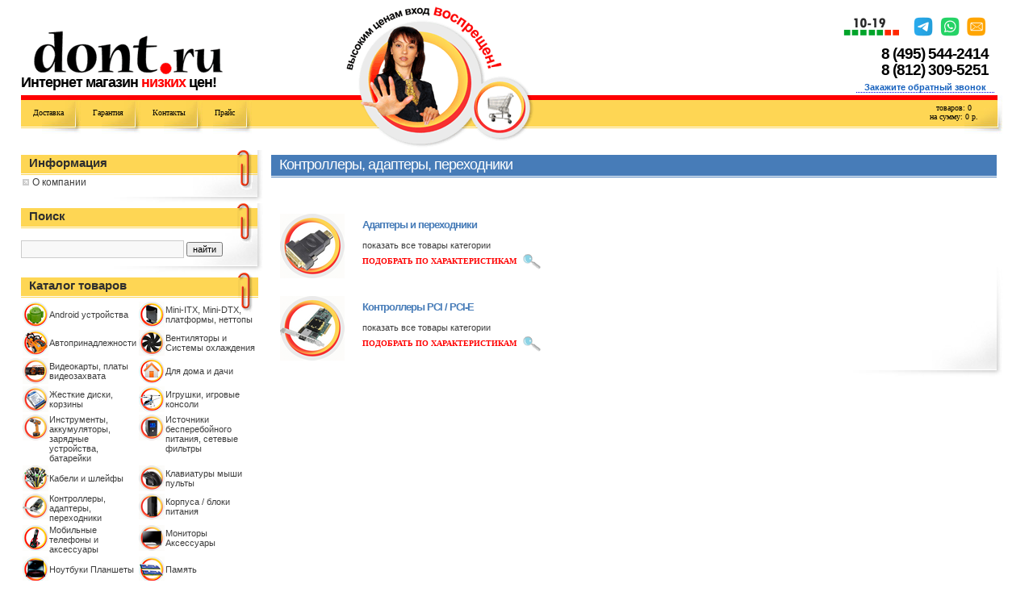

--- FILE ---
content_type: text/html; charset=windows-1251
request_url: http://www.dont.ru/Kontrollery-adaptery-perexodniki.category.id217.html?PHPSESSID=iqantr7q6iqcos2dlcvihg9uh1
body_size: 7422
content:
<!DOCTYPE html PUBLIC "-//W3C//DTD XHTML 1.0 Transitional//EN" "http://www.w3.org/TR/xhtml1/DTD/xhtml1-transitional.dtd">
<html>
<head>

<script language='JavaScript' src='/notify_daemon/dontnotify.js'></script>
<title>DONT.RU | Контроллeры, адаптеры, переходники</title>
<!--<title>DONT.RU | Контроллeры, адаптеры, переходники</title>-->
<meta http-equiv="content-type" content="text/html; charset=windows-1251">
<link rel="canonical" href="https://www.dont.ru/Kontrollery-adaptery-perexodniki.category.id217.html" /><meta http-equiv="pragma" content="no-cache">
<meta http-equiv="cache-control" content="no-cache">
  <meta name="robots" content="noindex,nofollow">
<meta name="keywords" content="Мини-компьютеры, mini-itx, мини компьютер dont, автомобильный компьютер, ">
<meta name="description" content="Мини-компьютеры, mini-itx, мини компьютер dont, автомобильный компьютер, Адаптеры и переходники Контроллеры PCI / PCI-E ">
<link rel="stylesheet" href="/tooltip/jquery-ui.css">
<link href="/css/styler.css" type="text/css" rel="stylesheet">

<script language='JavaScript' src='/catalog.js'></script>
<script language="JavaScript">
	function addBookmark() { window.external.addFavorite('https://www.dont.ru', 'DONT.RU | Интернет магазин низких цен'); } 
</script>

<!--
<table height="156" border="0" align="center" cellpadding="0" cellspacing="0" class="logotable grandtable">
  <tr> 
	<td width="33%" valign="top"><a href="/?PHPSESSID=iqantr7q6iqcos2dlcvihg9uh1"><img alt="Интернет магазин Dont.ru" src="/images/logo_title.gif" width="235" height="55" border="0" style="margin: 50px 0px 0px 15px"></a> 
		<div class="logotext">Интернет магазин <font color="#FF0000">низких</font> цен!</div>
	</td>
	<td width="34%" rowspan="2" valign="bottom"><img src="/images/logo.gif" width="236" height="186" border="0" style="margin:0px 0px 0px 1px" usemap="#Map1"></td>
	<td style="padding:0 10px 7px 10px;" width="33%" align="right" valign="top">
		<div class="end-top">
			<img src="/images/mail.png" width="187" height="33" border="0" usemap="#Map2">

			<div class="tel">(495) &nbsp; &nbsp; &nbsp; &nbsp; &nbsp;675-8565<br>(495) &nbsp; &nbsp; &nbsp; &nbsp; &nbsp;675-8565</div>
		</div>
		<a onclick="kd_dont.callbacktelf(); return false;" style="border-bottom: #0000dd 1px dotted" href="#">
			<b class=grey><b><font color="1560bd"><span style="padding:0px 15px 0px 0px;" "text-decoration: underline;">Закажите обратный звонок</font></span></b></b></a>
	</td>
  </tr>
  <tr> 
	<td valign="bottom">
		<table height="68" border="0" cellpadding="0" cellspacing="0" class="curles">
			<tr>
<td valign="top"><a href="/topic.3.3.html?PHPSESSID=iqantr7q6iqcos2dlcvihg9uh1" rel="nofollow">Доставка</a></td>
<td valign="top"><a href="/topic.4.3.html?PHPSESSID=iqantr7q6iqcos2dlcvihg9uh1" rel="nofollow">Гарантия</a></td>
<td valign="top"><a href="/topic.8.3.html?PHPSESSID=iqantr7q6iqcos2dlcvihg9uh1" rel="nofollow">Контакты</a></td>
<td valign="top"><a href="/price.xls?PHPSESSID=iqantr7q6iqcos2dlcvihg9uh1" rel="nofollow">Прайс</a></td>
<td valign="top"><a href="/news?PHPSESSID=iqantr7q6iqcos2dlcvihg9uh1" rel="nofollow">Обзоры</a></td>
			</tr>
		</table>
	</td>
	<td valign="bottom" align="right">
		<table height="68" border="0" cellpadding="0" cellspacing="0" class="curles">
			<tr>
				<td style="padding:10px 10px 0 0;" valign="top" align="center"><a href="http://www.dont.ru/order.php" rel="nofollow">товаров: 0</a><br /><a href="http://www.dont.ru/order.php" rel="nofollow">на сумму: 0 р.</a></td>
				<td style="width:80px;padding:10px 30px 0 0" class="end" valign="top" align="center">нал. курс 100 р.<br>б.н. курс 120 р.</td>
			</tr>
		</table>
	</td>
  </tr>
</table>
</div>

<br>
<br>



<table cellspacing=0 cellpadding=0 align=center border=0 class="grandtable">
-->
<!-- Код напалм -->
<body>

<table height="186" border="0" align="center" cellpadding="0" cellspacing="0" class="logotable grandtable">
  <tr> 
     <td  width="33%" valign="bottom"><a href="/?PHPSESSID=iqantr7q6iqcos2dlcvihg9uh1">
     <img alt="Интернет магазин Dont.ru" src="/images/logo_title.gif" width="235" height="55" border="0" style="margin: 0 0px 0px 15px"></a> 
          <div class="logotext">Интернет магазин <font color="#FF0000">низких</font> цен!</div>
     </td>
     <td  width="236px" rowspan="2" valign="bottom">
     <img src="/images/logo.gif" width="236" height="186" border="0" style="margin:0px 0px 0px 1px" usemap="#Map1"></td>
     <td style="padding:0 10px 0px 0px;"  align="right" valign="bottom">
          <div class="end-top" style="margin-top:0px">
               <img src="/images/mail3.png" width="187" height="33" border="0" usemap="#Map2" style="padding: 10px 0px 0px 0px;">
<!--				  		 <div class="tel">+7(495) &nbsp; &nbsp; &nbsp; &nbsp; &nbsp;675-8565<br>+7(495) &nbsp; &nbsp; &nbsp; &nbsp; &nbsp;675-8565</div>-->	
<div class="tel"> 8&nbsp;(495)&nbsp;544-2414<br> 8&nbsp;(812)&nbsp;309-5251</div>
          </div>
          <a onclick="kd_dont.callbacktelf(); return false;" style="border-bottom: #0000dd 1px dotted" href="#" style="margin-right:15px">
               <b class=grey style="margin:0px 10px 0px 10px"><b><span><font color="1560bd">Закажите обратный звонок</font></span></b></b></a>
     </td>
  </tr>
  <tr> 
     <td valign="bottom">
          <table height="68" border="0" cellpadding="0" cellspacing="0" class="curles">
               <tr>
<td valign="top"><a href="/topic.55.3.html?PHPSESSID=iqantr7q6iqcos2dlcvihg9uh1" rel="nofollow">Доставка</a></td>
<td valign="top"><a href="/topic.4.3.html?PHPSESSID=iqantr7q6iqcos2dlcvihg9uh1" rel="nofollow">Гарантия</a></td>
<td valign="top"><a href="/topic.60.3.html?PHPSESSID=iqantr7q6iqcos2dlcvihg9uh1" rel="nofollow">Контакты</a></td>
<td valign="top"><a href="/price.xls?PHPSESSID=iqantr7q6iqcos2dlcvihg9uh1" rel="nofollow">Прайс</a></td>
<!-- <td valign="top"><a href="/news?PHPSESSID=iqantr7q6iqcos2dlcvihg9uh1" rel="nofollow">Обзоры</a></td> -->
               </tr>
          </table>
     </td>
     <td valign="bottom" align="right">
          <table height="68" border="0" cellpadding="0" cellspacing="0" class="curles" style="border-collapse: collapse;">
               <tr>


<!--                    <td style="background:'';width:80px;padding:10px 30px 0 0" class="end" valign="top" align="center"><a href="/order.php?PHPSESSID=iqantr7q6iqcos2dlcvihg9uh1" rel="nofollow">товаров: <span id=cartcnt>0</span></a><br /><a href="/order.php?PHPSESSID=iqantr7q6iqcos2dlcvihg9uh1" rel="nofollow">на сумму: <span id=cartsum>0</span> р.</a>
-->



<!--
                    <td style="background:'';padding:10px 10px 0 0;color: #FED654" valign="top" align="center">
                    нал. курс <span id=kursnal>100</span> р.


                    
                    <br>б.н. курс <span id=kursbn>120</span> р.
-->
                    </td>

                    <td style="background:'';/*width:80px;*/padding:10px 30px 0 0" class="end" valign="top" align="center" col>
                    <a href="/order.php?PHPSESSID=iqantr7q6iqcos2dlcvihg9uh1" rel="nofollow">товаров: <span id=cartcnt>0</span></a><br /><a href="/order.php?PHPSESSID=iqantr7q6iqcos2dlcvihg9uh1" rel="nofollow">на сумму: <span id=cartsum>0</span> р.</a>
                    </td>

               <!--                    -->

               </tr>
<!--

-->

<tr>
                    <td style="background:no-repeat; padding:0px 0px 0 0; height: 7px;" valign="top"  align="right" colspan="2">
<!--					<strong>Регион:</strong>
					<a onclick="kd_dont.region();return false;" style="border-bottom: #0000dd 1px dotted" href="#">
               	 <b class="grey" style="margin:0px 10px 0px 10px"><b><span>
					<font color="1560bd"   id="regionname" name="regionname">
					</font></span></b></b></a> --></td>
               </tr>

          </table>
     </td>
  </tr>
</table>

<!--<br>-->


<table cellspacing=0 cellpadding=0 align=center border=0 class="grandtable">
	
<!-- Конец кода напалм -->




        <tr>
        <td valign=top width=300>
    <table width="100%" border="0" cellspacing="0" cellpadding="0" class="shadow">
    <tr>
        <!--
            <td class="yellow">
            <span class="regionH3">Регион:</span><span class="regionH3c">           <a onclick="kd_dont.region();return false;" style="border-bottom: #0000dd 1px dotted" href="https://www.dont.ru/#">

                                <strong><font style= "margin:0px 10px 0px 10px" color="1560bd"  id="regionname" name="regionname">
                                            </font></strong></a>
            </span>


                <div style="text-align: center;">

            </div>

            </td>
            <td class="right-shadow">&nbsp;</td></tr>
            <tr><td colspan="2" class="bottom-shadow">&nbsp;

            &nbsp;

            </td></tr></table>

                        <table id="regionq" name="regionq" width="100%" border="0" cellspacing="0" cellpadding="0" class="shadow" style="background-color:red; background-image: url('/images/menu-inner-shadow2.jpg');
            background-repeat: no-repeat; background-position: right bottom;">
            <tr><td style="height:28px;background-color:white; background-image: url('/images/left-men4.gif');
            background-repeat: no-repeat; background-position: right bottom;"></td><td style="height:28px;background-color:white;width:7px">&nbsp;</td></tr>
            <tr><td  class="yellow"   style=" background-image: url('/images/left-men5.gif'); background-position: right top; background-repeat: no-repeat; padding: 0px 1px 10px 0px;">

            <div style="text-align: center;">

                <br>
            <font style="color:white;font-size: 18px;">


                <br>Это Ваш Регион?</font>	<br>



            <input class="button" type="button" value="Да" onclick="document.getElementById('regionq').style.display='none';return false;">
            <input class="button" type="button" value="Изменить" onclick="kd_dont.region();return false;"><br>
            </div>
                <br>
                </td><td class="right-shadow" style="width:7px"></td></tr>
            <tr><td colspan="2" class="bottom-shadow" style="background-color:white;">&nbsp;</td></tr></table>
                        -->


     
<table width="100%" border="0" cellspacing="0" cellpadding="0" class="shadow">
<tr><td class="yellow"><H3>Информация</H3>
<p class=list><a href='/article/article.67.3.html?PHPSESSID=iqantr7q6iqcos2dlcvihg9uh1'>О компании</a></p>
	</td><td class="right-shadow">&nbsp;</td></tr>
<tr><td colspan="2" class="bottom-shadow">&nbsp;</td></tr></table>

 <table width="100%" border="0" cellspacing="0" cellpadding="0" class="shadow">
<tr><td class="yellow"><H3>Поиск</H3>
<br>
<!-- введите модель, например: V51003<br> -->

<script type='text/javascript'>
function notEmpty(elem, helperMsg){
	if(elem.value.length <= 2){
		alert(helperMsg);
		elem.focus();
		return false;
	}
	document.forms["searchform"].submit();
}
</script>


<form action="/fullsearch.php" method="get" id="searchform"><input type="hidden" name="PHPSESSID" value="iqantr7q6iqcos2dlcvihg9uh1" />
<INPUT  type="text" name="query" class=inputtext style="width: 195px" id="req1">
<INPUT class="button" type="submit" name="subsearch" value ="найти"><br>

<!--<input type="checkbox" name="visible" value="1" style="margin-left:0;padding-left:0">  показывать только в наличии-->
<input type="hidden" name="action" value="results">
</FORM>

<script type="text/javascript">
  document.getElementById('searchform').onsubmit = function() {
    var parts = document.getElementById('req1').value.replace(/[^a-zA-Z0-9А-Яа-яёЁ\-]+/, ' ').split(/\s+/);
    var twoOrMore = 0;
    var threeOrMore = 0;
    for (var i = 0; i<parts.length; i++) {
      if (parts[i].length >= 3) {
        threeOrMore++;
      } else if (parts[i].length >= 2) {
        twoOrMore++;
      }
    }
    if ((threeOrMore > 0) || (twoOrMore > 1)) {
      return true;
    }
    alert('Запрос должен содержать одно слово длиной от 3-х символов или 2 слова длиной от 2-х символов!');
    return false;
  };
</script>

</td><td class="right-shadow">&nbsp;</td></tr>
<tr><td colspan="2" class="bottom-shadow">&nbsp;
</td></tr></table> <table width="100%" border="0" cellspacing="0" cellpadding="0" class="shadow">
<tr><td class="yellow" valign="top"><H3>Каталог товаров</H3>



<table cellspacing="1" cellpadding="0" width="100%" border="0">

			<tr>
		<td valign="top">
<!-- Элемент -->
<table cellspacing="1" cellpadding="0" width="100%" border="0">
<tr><td valign="top" width="32">
<img alt="Android устройства" src="/img_category/small_cat_android.png">
</td><td id="2" valign=middle>
<a href="/Android-ustrojstva.category.id363.html?PHPSESSID=iqantr7q6iqcos2dlcvihg9uh1">Android устройства</a>
</td></tr></table>
<!--/ Элемент -->
    </td>
				
					<td valign="top">
<!-- Элемент -->
<table cellspacing="1" cellpadding="0" width="100%" border="0">
<tr><td valign="top" width="32">
<img alt="Mini-ITX, Mini-DTX, платформы, неттопы" src="/img_category/small_cat_itx.png">
</td><td id="2" valign=middle>
<a href="/Mini-ITX-Mini-DTX-platformy-nettopy.category.id155.html?PHPSESSID=iqantr7q6iqcos2dlcvihg9uh1">Mini-ITX, Mini-DTX, платформы, неттопы</a>
</td></tr></table>
<!--/ Элемент -->
    </td>
					</tr>
			
						<tr>
				<td valign="top">
<!-- Элемент -->
<table cellspacing="1" cellpadding="0" width="100%" border="0">
<tr><td valign="top" width="32">
<img alt="Автопринадлежности" src="/img_category/small_cat_gps.png">
</td><td id="2" valign=middle>
<a href="/Avtoprinadlezhnosti.category.id320.html?PHPSESSID=iqantr7q6iqcos2dlcvihg9uh1">Автопринадлежности</a>
</td></tr></table>
<!--/ Элемент -->
    </td>
				
					<td valign="top">
<!-- Элемент -->
<table cellspacing="1" cellpadding="0" width="100%" border="0">
<tr><td valign="top" width="32">
<img alt="Вентиляторы и Системы охлаждения" src="/img_category/small_cat_coller.png">
</td><td id="2" valign=middle>
<a href="/Ventilyatory-i-Sistemy-oxlazhdeniya.category.id144.html?PHPSESSID=iqantr7q6iqcos2dlcvihg9uh1">Вентиляторы и Системы охлаждения</a>
</td></tr></table>
<!--/ Элемент -->
    </td>
					</tr>
			
						<tr>
				<td valign="top">
<!-- Элемент -->
<table cellspacing="1" cellpadding="0" width="100%" border="0">
<tr><td valign="top" width="32">
<img alt="Видеокарты, платы видеозахвата" src="/img_category/small_cat_videocard.png">
</td><td id="2" valign=middle>
<a href="/Videokarty-platy-videozaxvata.category.id31.html?PHPSESSID=iqantr7q6iqcos2dlcvihg9uh1">Видеокарты, платы видеозахвата</a>
</td></tr></table>
<!--/ Элемент -->
    </td>
				
					<td valign="top">
<!-- Элемент -->
<table cellspacing="1" cellpadding="0" width="100%" border="0">
<tr><td valign="top" width="32">
<img alt="Для дома и дачи" src="/img_category/small_cat_home.png">
</td><td id="2" valign=middle>
<a href="/Dlya-doma-i-dachi.category.id404.html?PHPSESSID=iqantr7q6iqcos2dlcvihg9uh1">Для дома и дачи</a>
</td></tr></table>
<!--/ Элемент -->
    </td>
					</tr>
			
						<tr>
				<td valign="top">
<!-- Элемент -->
<table cellspacing="1" cellpadding="0" width="100%" border="0">
<tr><td valign="top" width="32">
<img alt="Жесткие диски, корзины" src="/img_category/small_cat_hdd.png">
</td><td id="2" valign=middle>
<a href="/ZHestkie-diski-korziny.category.id8.html?PHPSESSID=iqantr7q6iqcos2dlcvihg9uh1">Жесткие диски, корзины</a>
</td></tr></table>
<!--/ Элемент -->
    </td>
				
					<td valign="top">
<!-- Элемент -->
<table cellspacing="1" cellpadding="0" width="100%" border="0">
<tr><td valign="top" width="32">
<img alt="Игрушки, игровые консоли" src="/img_category/small_cat_game.png">
</td><td id="2" valign=middle>
<a href="/Igrushki-igrovye-konsoli.category.id357.html?PHPSESSID=iqantr7q6iqcos2dlcvihg9uh1">Игрушки, игровые консоли</a>
</td></tr></table>
<!--/ Элемент -->
    </td>
					</tr>
			
						<tr>
				<td valign="top">
<!-- Элемент -->
<table cellspacing="1" cellpadding="0" width="100%" border="0">
<tr><td valign="top" width="32">
<img alt="Инструменты, аккумуляторы, зарядные устройства, батарейки" src="/img_category/small_cat_instrument.png">
</td><td id="2" valign=middle>
<a href="/Instrumenty-akkumulyatory-zaryadnye-ustrojstva-batarejki.category.id245.html?PHPSESSID=iqantr7q6iqcos2dlcvihg9uh1">Инструменты, аккумуляторы, зарядные устройства, батарейки</a>
</td></tr></table>
<!--/ Элемент -->
    </td>
				
					<td valign="top">
<!-- Элемент -->
<table cellspacing="1" cellpadding="0" width="100%" border="0">
<tr><td valign="top" width="32">
<img alt="Источники бесперебойного питания, сетевые фильтры" src="/img_category/small_cat_ups.png">
</td><td id="2" valign=middle>
<a href="/Istochniki-besperebojnogo-pitaniya-setevye-filtry.category.id51.html?PHPSESSID=iqantr7q6iqcos2dlcvihg9uh1">Источники бесперебойного питания, сетевые фильтры</a>
</td></tr></table>
<!--/ Элемент -->
    </td>
					</tr>
			
						<tr>
				<td valign="top">
<!-- Элемент -->
<table cellspacing="1" cellpadding="0" width="100%" border="0">
<tr><td valign="top" width="32">
<img alt="Кабели и шлейфы" src="/img_category/small_cat_cable.png">
</td><td id="2" valign=middle>
<a href="/Kabeli-i-shlejfy.category.id246.html?PHPSESSID=iqantr7q6iqcos2dlcvihg9uh1">Кабели и шлейфы</a>
</td></tr></table>
<!--/ Элемент -->
    </td>
				
					<td valign="top">
<!-- Элемент -->
<table cellspacing="1" cellpadding="0" width="100%" border="0">
<tr><td valign="top" width="32">
<img alt="Клавиатуры мыши пульты" src="/img_category/small_cat_manipulator.png">
</td><td id="2" valign=middle>
<a href="/Klaviatury-myshi-pulty.category.id62.html?PHPSESSID=iqantr7q6iqcos2dlcvihg9uh1">Клавиатуры мыши пульты</a>
</td></tr></table>
<!--/ Элемент -->
    </td>
					</tr>
			
						<tr>
				<td valign="top">
<!-- Элемент -->
<table cellspacing="1" cellpadding="0" width="100%" border="0">
<tr><td valign="top" width="32">
<img alt="Контроллeры, адаптеры, переходники" src="/img_category/small_cat_controller.png">
</td><td id="2" valign=middle>
<a href="/Kontrollery-adaptery-perexodniki.category.id217.html?PHPSESSID=iqantr7q6iqcos2dlcvihg9uh1">Контроллeры, адаптеры, переходники</a>
</td></tr></table>
<!--/ Элемент -->
    </td>
				
					<td valign="top">
<!-- Элемент -->
<table cellspacing="1" cellpadding="0" width="100%" border="0">
<tr><td valign="top" width="32">
<img alt="Корпуса / блоки питания" src="/img_category/small_cat_case.png">
</td><td id="2" valign=middle>
<a href="/Korpusa-bloki-pitaniya.category.id91.html?PHPSESSID=iqantr7q6iqcos2dlcvihg9uh1">Корпуса / блоки питания</a>
</td></tr></table>
<!--/ Элемент -->
    </td>
					</tr>
			
						<tr>
				<td valign="top">
<!-- Элемент -->
<table cellspacing="1" cellpadding="0" width="100%" border="0">
<tr><td valign="top" width="32">
<img alt="Мобильные телефоны и аксессуары" src="/img_category/small_cat_telephone.png">
</td><td id="2" valign=middle>
<a href="/Mobilnye-telefony-i-aksessuary.category.id238.html?PHPSESSID=iqantr7q6iqcos2dlcvihg9uh1">Мобильные телефоны и аксессуары</a>
</td></tr></table>
<!--/ Элемент -->
    </td>
				
					<td valign="top">
<!-- Элемент -->
<table cellspacing="1" cellpadding="0" width="100%" border="0">
<tr><td valign="top" width="32">
<img alt="Мониторы Аксессуары" src="/img_category/small_cat_monitor.png">
</td><td id="2" valign=middle>
<a href="/Monitory-Aksessuary.category.id131.html?PHPSESSID=iqantr7q6iqcos2dlcvihg9uh1">Мониторы Аксессуары</a>
</td></tr></table>
<!--/ Элемент -->
    </td>
					</tr>
			
						<tr>
				<td valign="top">
<!-- Элемент -->
<table cellspacing="1" cellpadding="0" width="100%" border="0">
<tr><td valign="top" width="32">
<img alt="Ноутбуки Планшеты" src="/img_category/small_cat_notebook.png">
</td><td id="2" valign=middle>
<a href="/Noutbuki-Planshety.category.id11.html?PHPSESSID=iqantr7q6iqcos2dlcvihg9uh1">Ноутбуки Планшеты</a>
</td></tr></table>
<!--/ Элемент -->
    </td>
				
					<td valign="top">
<!-- Элемент -->
<table cellspacing="1" cellpadding="0" width="100%" border="0">
<tr><td valign="top" width="32">
<img alt="Память" src="/img_category/small_cat_memory.png">
</td><td id="2" valign=middle>
<a href="/Pamyat.category.id20.html?PHPSESSID=iqantr7q6iqcos2dlcvihg9uh1">Память</a>
</td></tr></table>
<!--/ Элемент -->
    </td>
					</tr>
			
						<tr>
				<td valign="top">
<!-- Элемент -->
<table cellspacing="1" cellpadding="0" width="100%" border="0">
<tr><td valign="top" width="32">
<img alt="Портативная техника" src="/img_category/small_cat_multimedia_speker.png">
</td><td id="2" valign=middle>
<a href="/Portativnaya-texnika.category.id43.html?PHPSESSID=iqantr7q6iqcos2dlcvihg9uh1">Портативная техника</a>
</td></tr></table>
<!--/ Элемент -->
    </td>
				
					<td valign="top">
<!-- Элемент -->
<table cellspacing="1" cellpadding="0" width="100%" border="0">
<tr><td valign="top" width="32">
<img alt="Приводы DVD/FDD/CardReader " src="/img_category/small_cat_dvd_privod.png">
</td><td id="2" valign=middle>
<a href="/Privody-DVD-FDD-CardReader.category.id27.html?PHPSESSID=iqantr7q6iqcos2dlcvihg9uh1">Приводы DVD/FDD/CardReader </a>
</td></tr></table>
<!--/ Элемент -->
    </td>
					</tr>
			
						<tr>
				<td valign="top">
<!-- Элемент -->
<table cellspacing="1" cellpadding="0" width="100%" border="0">
<tr><td valign="top" width="32">
<img alt="Программное обеспечение" src="/img_category/small_cat_soft.png">
</td><td id="2" valign=middle>
<a href="/Programmnoe-obespechenie.category.id222.html?PHPSESSID=iqantr7q6iqcos2dlcvihg9uh1">Программное обеспечение</a>
</td></tr></table>
<!--/ Элемент -->
    </td>
				
					<td valign="top">
<!-- Элемент -->
<table cellspacing="1" cellpadding="0" width="100%" border="0">
<tr><td valign="top" width="32">
<img alt="Процессоры" src="/img_category/small_cat_processor.png">
</td><td id="2" valign=middle>
<a href="/Processory.category.id35.html?PHPSESSID=iqantr7q6iqcos2dlcvihg9uh1">Процессоры</a>
</td></tr></table>
<!--/ Элемент -->
    </td>
					</tr>
			
						<tr>
				<td valign="top">
<!-- Элемент -->
<table cellspacing="1" cellpadding="0" width="100%" border="0">
<tr><td valign="top" width="32">
<img alt="Расходные материалы, носители информации" src="/img_category/small_cat_cartrige.png">
</td><td id="2" valign=middle>
<a href="/Rasxodnye-materialy-nositeli-informacii.category.id231.html?PHPSESSID=iqantr7q6iqcos2dlcvihg9uh1">Расходные материалы, носители информации</a>
</td></tr></table>
<!--/ Элемент -->
    </td>
				
					<td valign="top">
<!-- Элемент -->
<table cellspacing="1" cellpadding="0" width="100%" border="0">
<tr><td valign="top" width="32">
<img alt="Роботы" src="/img_category/small_cat_robot.png">
</td><td id="2" valign=middle>
<a href="/Roboty.category.id347.html?PHPSESSID=iqantr7q6iqcos2dlcvihg9uh1">Роботы</a>
</td></tr></table>
<!--/ Элемент -->
    </td>
					</tr>
			
						<tr>
				<td valign="top">
<!-- Элемент -->
<table cellspacing="1" cellpadding="0" width="100%" border="0">
<tr><td valign="top" width="32">
<img alt="Сетевое оборудование" src="/img_category/small_cat_network_card.png">
</td><td id="2" valign=middle>
<a href="/Setevoe-oborudovanie.category.id158.html?PHPSESSID=iqantr7q6iqcos2dlcvihg9uh1">Сетевое оборудование</a>
</td></tr></table>
<!--/ Элемент -->
    </td>
				
					<td valign="top">
<!-- Элемент -->
<table cellspacing="1" cellpadding="0" width="100%" border="0">
<tr><td valign="top" width="32">
<img alt="Системы видеонаблюдения" src="/img_category/small_cat_videonabl.png">
</td><td id="2" valign=middle>
<a href="/Sistemy-videonablyudeniya.category.id372.html?PHPSESSID=iqantr7q6iqcos2dlcvihg9uh1">Системы видеонаблюдения</a>
</td></tr></table>
<!--/ Элемент -->
    </td>
					</tr>
			
						<tr>
				<td valign="top">
<!-- Элемент -->
<table cellspacing="1" cellpadding="0" width="100%" border="0">
<tr><td valign="top" width="32">
<img alt="Товары со скидкой" src="/img_category/small_cat_bu_tovar.png">
</td><td id="2" valign=middle>
<a href="/Tovary-so-skidkoj.category.id334.html?PHPSESSID=iqantr7q6iqcos2dlcvihg9uh1">Товары со скидкой</a>
</td></tr></table>
<!--/ Элемент -->
    </td>
				
					<td valign="top">
<!-- Элемент -->
<table cellspacing="1" cellpadding="0" width="100%" border="0">
<tr><td valign="top" width="32">
<img alt="Фото, видеотехника, Web-камеры" src="/img_category/small_cat_photo_wed_video.png">
</td><td id="2" valign=middle>
<a href="/Foto-videotexnika-Web-kamery.category.id282.html?PHPSESSID=iqantr7q6iqcos2dlcvihg9uh1">Фото, видеотехника, Web-камеры</a>
</td></tr></table>
<!--/ Элемент -->
    </td>
					</tr>
			
						<tr>
				<td valign="top">
<!-- Элемент -->
<table cellspacing="1" cellpadding="0" width="100%" border="0">
<tr><td valign="top" width="32">
<img alt="Электронные компоненты" src="/img_category/small_cat_cubieboard.png">
</td><td id="2" valign=middle>
<a href="/Elektronnye-komponenty.category.id375.html?PHPSESSID=iqantr7q6iqcos2dlcvihg9uh1">Электронные компоненты</a>
</td></tr></table>
<!--/ Элемент -->
    </td>
				
					<td valign="top">
<!-- Элемент -->
<table cellspacing="1" cellpadding="0" width="100%" border="0">
<tr><td valign="top" width="32">
<img alt="Электротранспорт" src="/img_category/small_cat_monokoleso.png">
</td><td id="2" valign=middle>
<a href="/Elektrotransport.category.id369.html?PHPSESSID=iqantr7q6iqcos2dlcvihg9uh1">Электротранспорт</a>
</td></tr></table>
<!--/ Элемент -->
    </td>
					</tr>
			</table>



</td><td class="right-shadow">&nbsp;</td></tr>
<tr><td colspan="2" class="bottom-shadow">&nbsp;</td></tr></table>	

<table width="100%" border="0" cellspacing="0" cellpadding="0" class="shadow">
<tr>
<td>
<!--<iframe frameborder="0" src="https://vk.com/widget_community.php?app=0&amp;width=293px&amp;_ver=1&amp;gid=21071284&amp;mode=0&amp;color1=&amp;color2=&amp;color3=&amp;height=300px&amp;url=https%3A%2F%2Fwww.dont.ru%2F"
width="293" height="200" scrolling="no" id="vkwidget1" style="overflow: hidden; height: 300px;"></iframe>-->
<script type="text/javascript" src="//vk.com/js/api/openapi.js?115"></script>

<!-- VK Widget -->
<div id="vk_groups"></div>
<script type="text/javascript">
VK.Widgets.Group("vk_groups", {mode: 0, width: "293", height: "300", color1: 'FFFFFF', color2: '2B587A', color3: '5B7FA6'}, 21071284);
</script>

</td><td class="right-shadow">&nbsp;</td></tr>
</td></tr></table>



    </td>
    <td class="mainright" valign="top">
               <table width="100%" border="0" cellpadding="0" cellspacing="0" class="shadow">
<tr><td class="top"><H1>Контроллeры, адаптеры, переходники</H1></td><td rowspan="2" class="right-shadow">&nbsp;</td></tr><tr><td class="main">
<br><br>
<table cellspacing=10  width="100%" border=0>
<tr><td width=90>
<a href="/Adaptery-i-perexodniki-Kontrollery-adaptery-perexodniki.catalog.id221.1.html?PHPSESSID=iqantr7q6iqcos2dlcvihg9uh1"><img width=80 alt="Адаптеры и переходники" src="/img_category/cat_perehodnik_port.png"></a>
</td><td valign="middle">

<a class=blue href="/Adaptery-i-perexodniki-Kontrollery-adaptery-perexodniki.catalog.id221.1.html?PHPSESSID=iqantr7q6iqcos2dlcvihg9uh1">Адаптеры и переходники</a><br><br>
<a href="/Adaptery-i-perexodniki-Kontrollery-adaptery-perexodniki.catalog.id221.1.html?PHPSESSID=iqantr7q6iqcos2dlcvihg9uh1">показать все товары категории</a><br>
<a href="/search.php?category=221&PHPSESSID=iqantr7q6iqcos2dlcvihg9uh1" class="loop" style="margin-left: 0px;">подобрать по характеристикам</a>

</td></tr></table>
<table cellspacing=10  width="100%" border=0>
<tr><td width=90>
<a href="/Kontrollery-PCI-PCI-E-Kontrollery-adaptery-perexodniki.catalog.id267.1.html?PHPSESSID=iqantr7q6iqcos2dlcvihg9uh1"><img width=80 alt="Контроллеры PCI / PCI-E" src="/img_category/cat_controller_PCI_PCI-e.png"></a>
</td><td valign="middle">

<a class=blue href="/Kontrollery-PCI-PCI-E-Kontrollery-adaptery-perexodniki.catalog.id267.1.html?PHPSESSID=iqantr7q6iqcos2dlcvihg9uh1">Контроллеры PCI / PCI-E</a><br><br>
<a href="/Kontrollery-PCI-PCI-E-Kontrollery-adaptery-perexodniki.catalog.id267.1.html?PHPSESSID=iqantr7q6iqcos2dlcvihg9uh1">показать все товары категории</a><br>
<a href="/search.php?category=267&PHPSESSID=iqantr7q6iqcos2dlcvihg9uh1" class="loop" style="margin-left: 0px;">подобрать по характеристикам</a>

</td></tr></table>

</td></tr><tr><td colspan="2" class="bottom-shadow">&nbsp;</td></tr></table>

</td></tr></table>
<br>

<div class="skrit">
</div>
<table height="68" border="0" align="center" cellpadding="0" cellspacing="0" class="logotable grandtable">
  <tr> 
    <td>
		<table width="100%" height="68" border="0" cellpadding="0" cellspacing="0" class="curles">
        <tr>
          <td align="center" valign="top" class="end" style="padding:16px">Интернет магазин dont.ru | Все права защищены &copy; 2008-2026 Dont.ru</td>
        </tr>
      </table>
	</td>
  </tr></table>
<center>
<!-- <a href="/topic.55.3.html?PHPSESSID=iqantr7q6iqcos2dlcvihg9uh1"><img src="/images/paypal_logo.jpg" alt="Возможна оплата PayPal , обращайтесь к менеджерам." width="88" height="31" border="0"> -->
</a>
<!-- <a href="https://clck.yandex.ru/redir/dtype=stred/pid=47/cid=2508/*http://market.yandex.ru/shop/23386/reviews"><img src="https://clck.yandex.ru/redir/dtype=stred/pid=47/cid=2505/*https://grade.market.yandex.ru/?id=23386&action=image&size=0" border="0" width="88" height="31" alt="Читайте отзывы покупателей и оценивайте качество магазина на Яндекс.Маркете" /></a> -->
<!-- Yandex.Metrika counter -->
<script type="text/javascript">
var ya_params = {/*Здесь состав заказа*/};
</script>

<div style="display:none;"><script type="text/javascript">
(function(w, c) {
    (w[c] = w[c] || []).push(function() {
        try {
            w.yaCounter46588 = new Ya.Metrika({id:46588,
                    clickmap:true,
                    trackLinks:true,params:window.ya_params||{ }});
        }
        catch(e) { }
    });
})(window, "yandex_metrika_callbacks");
</script></div>
<script src="https://mc.yandex.ru/metrika/watch_visor.js" type="text/javascript" defer="defer"></script>
    <noscript><div><img src="//mc.yandex.ru/watch/46588" style="position:absolute; left:-9999px;" alt="" /></div></noscript>
    <!-- /Yandex.Metrika counter -->
</center>

<map name="Map1">
<area shape="circle" coords="93,99,66" href="/?PHPSESSID=iqantr7q6iqcos2dlcvihg9uh1" alt="Интернет магазин Dont.ru">
<area shape="circle" coords="192,133,33"  href="/order.php?PHPSESSID=iqantr7q6iqcos2dlcvihg9uh1" alt="Перейти к оформлению заказа">
</map>
<map name="Map2">
<area shape="circle" coords="105, 16, 16" href="https://t.me/+79031572403" alt="Telegram" title="Telegram">
<area shape="circle" coords="171,16,16" href="#" onClick="window.open('/mailforms/mail.php','','Toolbar=0,Location=0,Directories=0,Status=0,Menubar=0,Scrollbars=0,Resizable=0,Width=420,Height=500');" alt="Обратная связь" title="Обратная связь">
<area shape="circle" coords="138, 16, 16" href="https://wa.me/+74955442414" alt="WhatsApp" title="WhatsApp">
<!-- <area shape="circle" coords="138,16,16" href="#" onClick="addBookmark();return false" alt="WhatsApp Messenger" title="WhatsApp Messenger"> -->
</map>
<script type="text/javascript">new Dont_Dont();</script>


<script type="text/javascript">
/*
var LHCChatOptions = {};
LHCChatOptions.opt = {widget_height:340,widget_width:300,popup_height:520,popup_width:500};
(function() {
var po = document.createElement('script'); po.type = 'text/javascript'; po.async = true;
var refferer = (document.referrer) ? encodeURIComponent(document.referrer.substr(document.referrer.indexOf('://')+1)) : '';
var location  = (document.location) ? encodeURIComponent(window.location.href.substring(window.location.protocol.length)) : '';
po.src = '//www.dont.ru/lhc_web/index.php/rus/chat/getstatus/(click)/internal/(position)/bottom_right/(ma)/br/(top)/350/(units)/pixels/(leaveamessage)/true?r='+refferer+'&l='+location;
var s = document.getElementsByTagName('script')[0]; s.parentNode.insertBefore(po, s);



})();




    function init() {
document.getElementById('lhc_status_container').getElementsByTagName('a')[document.getElementById('lhc_status_container').getElementsByTagName('a').length-1].setAttribute("style", "float: left; padding-right: 0px");
document.getElementById('lhc_status_container').innerHTML=document.getElementById('lhc_status_container').innerHTML+'<div style="display:block;padding: 6px 6px; float: right"><style type="text/css">    #lhc_need_help_close{float:right;border-radius:10px;background: #F00;padding:0px 6px;color:#FFF;right:10px;font-size:16px;font-weight:bold;text-decoration:none;margin-top:0px;line-height:20px} #lhc_need_help_close:hover{background-color: black;}   </style><a id="lhc_need_help_close" href="#" onclick="document.cookie=\'mylhcclose=1\';document.getElementById(\'lhc_status_container\').style.display=\'none\';" title="Закрыть">x</a></div>';
    }
    if (window.location.pathname!='/order.php')
    {
    window.onload = init;
    }
*/
</script>

</body>
</html>

--- FILE ---
content_type: application/javascript
request_url: http://www.dont.ru/catalog.js
body_size: 1211
content:

function appendItemToOrder(nItemId,sid){
   document.location="/core/catalog/server.Catalog.php?action=AppendItemToOrder&itemid="+nItemId+"&client=notIE&PHPSESSID="+sid;
}

function compareArticle(id)
{
	window.open('/compare.php?id='+id,'compare','Toolbar=0,Location=0,Directories=0,Status=0,Menubar=0,Scrollbars=1,Resizable=1,Width=800,Height=600');
}

function onAppendingDone(s, oCaller){
        var nWidth = 300;
        var nHeight = 150;
        var sContent = s+"<BR><BR>Успешно Добавлено в Корзину!";
        var sTitle = "Ваш Заказ";
                appendServerDialogContent(nWidth, nHeight, sTitle, sContent);
}

function calculateAmount(nItemId, oObj,frm) {
        var oTarget = xoopsGetElementById("oTDAmount["+nItemId+"]");
        var exchange = xoopsGetElementById("oExchange");
        var nRetail = xoopsGetElementById("oTDRetail["+nItemId+"]").innerHTML*1*exchange.value;
                oTarget.innerHTML = Math.round(nRetail*oObj.value * 100)/100;
                calculateTotalAmount();            
}

function calcDost(nItemId, oObj){
        var oTarget = xoopsGetElementById("oCost");
        var oTargetD = xoopsGetElementById("oDcost");
        var oTargetDu = xoopsGetElementById("oDucost");
        var oTargetDur = xoopsGetElementById("oDcostreal");
                if(oObj.checked){
                        oTarget.innerHTML = oTargetDu.value;
                        oTargetDur.value = oTargetDu.value;
                }
                else {
                        oTarget.innerHTML = oTargetD.value;
                        oTargetDur.value = oTargetD.value;
                }
}

function deleteItemFromOrder(nItemId){
        xoopsGetElementById("oOrderAction").value = "deleteItem";
        xoopsGetElementById("oOrderItemId").value = nItemId;
        xoopsGetElementById("oOrderForm").submit();
}

function calculateTotalAmount() {
        var exchange = xoopsGetElementById("oExchange");
        var oTarget = xoopsGetElementById("oOrderTotal");
        var nTotal = 0;
        var aCells;
        var aRows = xoopsGetElementById("oOrderContent").rows("oDataRow");
        if(aRows.length)
                for(var i=0; i<aRows.length; i++) {
                        aCells = aRows.item(i).cells;
                        nTotal+= aCells[aCells.length-2].innerHTML*1
                }
        else {
                aCells = aRows.cells;
                nTotal+= aCells[aCells.length-2].innerHTML*1
        }
        oTarget.innerHTML = Math.round(nTotal * 100)/100;
}

function submitOrder(sMsg){
                //if (xoopsGetElementById("customerOrderInfo[Phone]").value==""){
                       // alert(sMsg);
                  //      return;
               // }
                //if (xoopsGetElementById("customerOrderInfo[Name]").value==""){
                      //  alert(sMsg);
                     //   return;
               // }
        xoopsGetElementById("oOrderAction").value = "submitOrder";
        xoopsGetElementById("oOrderForm").submit();
}
function onShopWindowTableMouseOver(oObj, sText) {
        oObj.title = (event.srcElement.tagName != 'DIV' ? sText : '');
}
function onShopWindowTableClick(sUrl) {
        if(event.srcElement.tagName != 'DIV')
                document.location.href = sUrl;
}
function onShopWindowDIVMouseEvent(oObj, sClassName) {
        var oDescription, oRetail;
        switch(oObj.id) {
                case "Description":
                        oObj.className = sClassName;
                        oObj.parentNode.parentNode.parentNode.lastChild.firstChild.firstChild.rows.item(0).cells.item(1).firstChild.className = sClassName;
                break;
                case "Retail":
                        oObj.className = sClassName;
                        oObj.parentNode.parentNode.parentNode.parentNode.parentNode.parentNode.parentNode.childNodes(1).firstChild.firstChild.className = sClassName;
                break;
                case "Detailes":
                        oObj.parentNode.parentNode.childNodes(1).firstChild.className = sClassName;
                        oObj.parentNode.parentNode.parentNode.parentNode.parentNode.parentNode.parentNode.childNodes(1).firstChild.firstChild.className = sClassName;
                break;
        }
}

function onShopWindowDIVMouseClick(sUrl) {
        document.location.href = sUrl;
}

--- FILE ---
content_type: application/javascript
request_url: http://www.dont.ru/notify_daemon/dontnotify.js
body_size: 1698
content:
function Dont_Dont() {

 this.callbackWin = document.createElement('div');
     this.callbackWin.style.display = 'none';
     this.callbackWin.style.position = 'absolute';
     this.callbackWin.style.background = '#FFFFFF';
     this.callbackWin.style.width = '371px';
     this.callbackWin.style.height = '110px';
     this.callbackWin.style.zIndex = '200';
//		this.callbackWin.style.boxShadow="0px 0px 85px orange";

     document.documentElement.appendChild(this.callbackWin);
     this.callbackFrame = document.createElement('iframe');
     this.callbackFrame.setAttribute('src', 'about:blank');
     this.callbackFrame.setAttribute('frameBorder', '0');
     this.callbackFrame.style.border="none";
     this.callbackFrame.style.padding="0";
     this.callbackFrame.style.margin="0";
     this.callbackFrame.style.width="100%";
     this.callbackFrame.style.height="100%";
     this.callbackFrame.style.height="110px";
     this.callbackWin.appendChild(this.callbackFrame);
     this.callbackWin.style.height = '330px';
     this.callbackFrame.style.height="330px";


 this.regionWin = document.createElement('div');
     this.regionWin.style.display = 'none';
     this.regionWin.style.position = 'absolute';
     this.regionWin.style.background = '#FFFFFF';
     this.regionWin.style.width = '271px';
     this.regionWin.style.height = '110px';
     this.regionWin.style.zIndex = '200';
     document.documentElement.appendChild(this.regionWin);
     this.regionFrame = document.createElement('iframe');
     this.regionFrame.setAttribute('src', 'about:blank');
     this.regionFrame.setAttribute('frameBorder', '0');
     this.regionFrame.style.border="none";
     this.regionFrame.style.padding="0";
     this.regionFrame.style.margin="0";
     this.regionFrame.style.width="100%";
     this.regionFrame.style.height="100%";
     this.regionFrame.style.height="110px";
     this.regionWin.appendChild(this.regionFrame);
     this.regionWin.style.height = '130px';
		//this.regionWin.style.boxShadow="0px 0px 85px orange";
     this.regionFrame.style.height="130px";




  window.kd_dont = this;
	this.splash = document.createElement('div');
	this.splash.style.position = 'absolute';
	this.splash.style.display = 'none';
	this.splash.style.margin = '0';
	this.splash.style.padding = '0';
	this.splash.style.left = '0';
	this.splash.style.top = '0';
	this.splash.style.zIndex = '150';
	this.splash.style.background = '#000000';
	this.splash.style.filter = 'progid:DXImageTransform.Microsoft.Alpha(Opacity=80,FinishOpacity=80, Style=1, StartX=0,  FinishX=100, StartY=0, FinishY=100)';
	// progid:DXImageTransform.Microsoft.Glow(Color=#FFFFFF,Strength=2)
	this.splash.style.opacity = '0.8';
	document.documentElement.appendChild(this.splash);
	this.notifyWin = document.createElement('div');
	this.notifyWin.style.display = 'none';
	this.notifyWin.style.position = 'absolute';
	this.notifyWin.style.background = '#FFFFFF';
	this.notifyWin.style.width = '400px';
	this.notifyWin.style.height = '180px';
	this.notifyWin.style.zIndex = '200';
	document.documentElement.appendChild(this.notifyWin);
	this.notifyFrame = document.createElement('iframe');
	this.notifyFrame.setAttribute('src', 'about:blank');
	this.notifyFrame.setAttribute('frameBorder', '0');
	this.notifyFrame.style.border="none";
	this.notifyFrame.style.padding="0";
	this.notifyFrame.style.margin="0";
	this.notifyFrame.style.width="100%";
	this.notifyFrame.style.height="100%";
	this.notifyWin.appendChild(this.notifyFrame);
	this.commentWin = document.createElement('div');
	this.commentWin.style.display = 'none';
	this.commentWin.style.position = 'absolute';
	this.commentWin.style.background = '#FFFFFF';
	//this.commentWin.style.width = '400px';
	//this.commentWin.style.height = '350px';
	this.commentWin.style.width = '600px';
	this.commentWin.style.height = '525px';
	this.commentWin.style.zIndex = '200';
	//this.commentWin.style.boxShadow="0px 0px 85px orange";
	//this.commentWin.style.filter="progid:DXImageTransform.Microsoft.Blur(pixelradius=4)";

	document.documentElement.appendChild(this.commentWin);
	this.commentFrame = document.createElement('iframe');
	this.commentFrame.setAttribute('src', 'about:blank');
	this.commentFrame.setAttribute('frameBorder', '0');
	this.commentFrame.style.border="none";
	this.commentFrame.style.padding="0";
	this.commentFrame.style.margin="0";
	this.commentFrame.style.width="100%";
	this.commentFrame.style.height="100%";

	//this.commentFrame.style.box-shadow="0 0 5px rgba(81, 203, 238, 1)";
	//this.commentFrame.style.padding="3px 0px 3px 3px";
	//this.commentFrame.style.margin="5px 1px 3px 0px";
	//this.commentFrame.style.border="1px solid rgba(81, 203, 238, 1)";

	this.commentWin.appendChild(this.commentFrame);
	this.pricerequestWin = document.createElement('div');
	this.pricerequestWin.style.display = 'none';
	this.pricerequestWin.style.position = 'absolute';
	this.pricerequestWin.style.background = '#FFFFFF';
	this.pricerequestWin.style.width = '400px';
	this.pricerequestWin.style.height = '380px';
	this.pricerequestWin.style.zIndex = '200';
	//this.pricerequestWin.style.boxShadow="0px 0px 85px orange";
	document.documentElement.appendChild(this.pricerequestWin);
	this.pricerequestFrame = document.createElement('iframe');
	this.pricerequestFrame.setAttribute('src', 'about:blank');
	this.pricerequestFrame.setAttribute('frameBorder', '0');
	this.pricerequestFrame.style.border="none";
	this.pricerequestFrame.style.padding="0";
	this.pricerequestFrame.style.margin="0";
	this.pricerequestFrame.style.width="100%";
	this.pricerequestFrame.style.height="100%";
	this.pricerequestWin.appendChild(this.pricerequestFrame);
//	this.rel = document.documentElement.parentNode;
};
  
Dont_Dont.prototype = {
  showSplash: function() {
		this.splash.style.display = 'block';
		this.splash.style.width = document.documentElement.scrollWidth + 'px';
		this.splash.style.height = document.documentElement.scrollHeight + 'px';
  },

  hideSplash: function() {
    this.splash.style.display = 'none';
  },
  
  resizeSplash: function() {
		this.splash.style.width = document.documentElement.scrollWidth + 'px';
		this.splash.style.height = document.documentElement.scrollHeight + 'px';
  },
  
  showNotifyWin: function(id) {
    this.notifyFrame.src="/notifyhandler.php?"+id;
    this.notifyWin.style.display = 'block';
    this.resizeNotifyWin();
  },
  
  showCommentWin: function(id) {
    this.commentFrame.src="/addcomment.php?"+id;
    this.commentWin.style.display = 'block';
    this.resizeCommentWin();
  },

  showCommentWinAnswer: function(id, to) {
    this.commentFrame.src="/addcomment.php?"+id+':'+to;
    this.commentWin.style.display = 'block';
    this.resizeCommentWin();
  },

  showPricerequestWin: function(id) {
    this.pricerequestFrame.src="/pricequeryhandler.php?"+id;
    this.pricerequestWin.style.display = 'block';
    this.resizePricerequestWin();
  },

  resizeNotifyWin: function() {
    this.resizeSplash();
    this.notifyWin.style.left = Math.max(window.pageXOffset, document.documentElement.scrollLeft, document.body.scrollLeft)+Math.round((document.documentElement.clientWidth-this.notifyWin.offsetWidth)/2)+'px';
    this.notifyWin.style.top = Math.max(window.pageYOffset, document.documentElement.scrollTop, document.body.scrollTop)+Math.round((document.documentElement.clientHeight-this.notifyWin.offsetHeight)/2)+'px';
  },
  
  resizeCommentWin: function() {
    this.resizeSplash();
    this.commentWin.style.left = Math.max(window.pageXOffset, document.documentElement.scrollLeft, document.body.scrollLeft)+Math.round((document.documentElement.clientWidth-this.commentWin.offsetWidth)/2)+'px';
    this.commentWin.style.top = Math.max(window.pageYOffset, document.documentElement.scrollTop, document.body.scrollTop)+Math.round((document.documentElement.clientHeight-this.commentWin.offsetHeight)/2)+'px';
  },

  resizePricerequestWin: function() {
    this.resizeSplash();
    this.pricerequestWin.style.left = Math.max(window.pageXOffset, document.documentElement.scrollLeft, document.body.scrollLeft)+Math.round((document.documentElement.clientWidth-this.pricerequestWin.offsetWidth)/2)+'px';
    this.pricerequestWin.style.top = Math.max(window.pageYOffset, document.documentElement.scrollTop, document.body.scrollTop)+Math.round((document.documentElement.clientHeight-this.pricerequestWin.offsetHeight)/2)+'px';
  },

  hideNotifyWin: function() {
    this.hideSplash();
    this.notifyWin.style.display = 'none';
  },
  
  hideCommentWin: function() {
    this.hideSplash();
    this.commentWin.style.display = 'none';
  },

  hidePricerequestWin: function() {
    this.hideSplash();
    this.pricerequestWin.style.display = 'none';
  },

  notifyItem: function(id) {
    this.showSplash();
    this.showNotifyWin(id);
  },

  commentItem: function(id) {
    this.showSplash();
    this.showCommentWin(id);
  },

  commentItemAnswer: function(id, to) {
    this.showSplash();
    this.showCommentWinAnswer(id, to);
  },

  pricerequestItem: function(id) {
    this.showSplash();
    this.showPricerequestWin(id);
  }


 ,hideshowcallbacktelf: function() {
    this.hideSplash();
    this.callbackWin.style.display = 'none';
  },
  showcallbacktelf: function() {
    this.callbackFrame.src="/callback.php";
    this.callbackWin.style.display = 'block';
    this.resizecallbacktelf();
  },
  resizecallbacktelf: function() {
    this.resizeSplash();
    this.callbackWin.style.left = Math.max(window.pageXOffset, document.documentElement.scrollLeft, document.body.scrollLeft)+Math.round((document.documentElement.clientWidth-this.callbackWin.offsetWidth)/2)+'px';
    this.callbackWin.style.top = Math.max(window.pageYOffset, document.documentElement.scrollTop, document.body.scrollTop)+Math.round((document.documentElement.clientHeight-this.callbackWin.offsetHeight)/2)+'px';
  },
  callbacktelf: function() {
    this.showSplash();
    this.showcallbacktelf();
  }


 ,hideshowregion: function() {
    this.hideSplash();
    this.regionWin.style.display = 'none';
  },
  showregion: function() {
    this.regionFrame.src="/core/catalog/cities.php";
    this.regionWin.style.display = 'block';
    this.resizeregion();
  },
  resizeregion: function() {
    this.resizeSplash();
    this.regionWin.style.left = Math.max(window.pageXOffset, document.documentElement.scrollLeft, document.body.scrollLeft)+Math.round((document.documentElement.clientWidth-this.regionWin.offsetWidth)/2)+'px';
    this.regionWin.style.top = Math.max(window.pageYOffset, document.documentElement.scrollTop, document.body.scrollTop)+Math.round((document.documentElement.clientHeight-this.regionWin.offsetHeight)/2)+'px';
  },
  region: function() {
    this.showSplash();
    this.showregion();
  }

};


